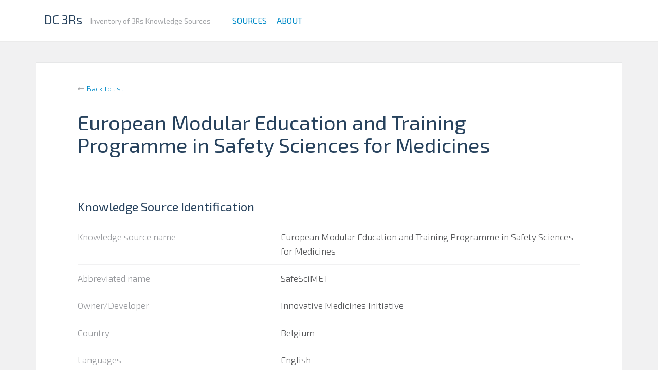

--- FILE ---
content_type: text/html; charset=utf-8
request_url: https://3rs.douglasconnect.com/sources/417/
body_size: 7359
content:
<!DOCTYPE html>

<html lang="en">
  <head>
      <meta charset="utf-8">
      <title>European Modular Education and Training Programme in Safety Sciences for Medicines | DC 3Rs</title>
      <meta http-equiv="X-UA-Compatible" content="IE=edge,chrome=1">
      <meta name="viewport" content="width=device-width, initial-scale=1, shrink-to-fit=no">
      <meta name="description" content="Inventory of 3Rs Knowledge Sources">

      <script defer src="https://use.fontawesome.com/releases/v5.0.9/js/all.js" integrity="sha384-8iPTk2s/jMVj81dnzb/iFR2sdA7u06vHJyyLlAd4snFpCl/SnyUjRrbdJsw1pGIl" crossorigin="anonymous"></script>

      <link rel="stylesheet" href="https://fonts.googleapis.com/css?family=Droid+Sans+Mono">
      <link rel="stylesheet" href="https://fonts.googleapis.com/css?family=Exo+2:300,300i,400,400i,600,700&amp;subset=latin-ext">
      <link rel="stylesheet" href="/static/frontend/styles/main.css" media="screen">
  </head>
  <body>
    <header>
      <div class="container">
        <nav class="navbar navbar-toggleable-md navbar-light bg-faded">
          <button class="navbar-toggler navbar-toggler-right hidden-print" type="button" data-toggle="collapse" data-target="#navbarText"
            aria-controls="navbarText" aria-expanded="false" aria-label="Toggle navigation">
            <span class="navbar-toggler-icon"></span>
          </button>
          <a class="navbar-brand" href="/">DC 3Rs</a>
          <div class="navbar-tagline">Inventory of 3Rs Knowledge Sources</div>
          <div class="collapse navbar-collapse hidden-print" id="navbarText">
            <ul class="navbar-nav mr-auto">
              <li class="nav-item">
                <a class="nav-link" href="/sources/">Sources</a>
              </li>
              <li class="nav-item">
                <a class="nav-link" href="/about/">About</a>
              </li>
            </ul>
            <span class="navbar-text hidden-print">
              

            </span>
          </div>
        </nav>
      </div>
    </header>
    <main class="gray">
      

<div class="container">
  <div class="row">
    <div class="col-md-12 template__text template__text-gray-bg">
      <div class="source">
        <div class="back-to-list">
          <i class="fas fa-long-arrow-alt-left"></i> <a href="/sources/">Back to list</a>
        </div>
        

<h1>European Modular Education and Training Programme in Safety Sciences for Medicines</h1>

<table class="table table-responsive">
  <thead>
    <th colspan="2">Knowledge Source Identification</th>
  </thead>
  <tbody>
    <tr>
      <td class="label">Knowledge source name</td>
      <td class="value name">European Modular Education and Training Programme in Safety Sciences for Medicines</td>
    </tr>
    
    <tr>
      <td class="label">Abbreviated name</td>
      <td class="value">SafeSciMET</td>
    </tr>
    
    
    <tr>
      <td class="label">Owner/Developer</td>
      <td class="value">Innovative Medicines Initiative</td>
    </tr>
    
    
    
    <tr>
      <td class="label">Country</td>
      <td class="value">Belgium</td>
    </tr>
    
    
    <tr>
      <td class="label">Languages</td>
      <td class="value">English</td>
    </tr>
    
    
    <tr>
      <td class="label">URL</td>
      <td class="value"><a href="http://www.safescimet.eu/" rel="nofollow">http://www.safescimet.eu/</a></td>
    </tr>
    
    
    <tr>
      <td class="label">Contact</td>
      <td class="value">http://www.safescimet.eu/contact/</td>
    </tr>
    
    
    <tr>
      <td class="label">Contact email</td>
      <td class="value"><a href="mailto:SafeSciMET.management@vu.nl">SafeSciMET.management@vu.nl</a></td>
    </tr>
    
    
    <tr>
      <td class="label">Description</td>
      <td class="value">The SafeSciMET programme is established for safety scientists, or others working in drug discovery and development, who want to strengthen their professional area of expertise, including professionals at the start of their industry career. SafeSciMET provides education and training in Safety Sciences leading to a new generation of safety specialists with strong competencies in integrative and translational medicines research and development. The programme also includes application of novel technologies in risk assessment. This will allow holistic and critical evaluations of the safety of drug candidates and new medicines by linking in vitro and in vivo data with patient data more effectively.
This programme  addresses the needs in small and large pharmaceutical companies, regulatory authorities, academic institutes and health care. The network, bringing together top institutions for drug safety education, training and research with pharmaceutical industry leaders, creates the new type, high quality and sustainable programme. The tailor-made courses encompass safety, ethical, regulatory and societal aspects in all phases of drug development, with emphasis on holistic, integrative, translational and 3Rs aspects of drug safety assessment.</td>
    </tr>
    
  </tbody>


  <thead>
    <tr>
      <th colspan="2">Knowledge Source Category</th>
    </tr>
  </thead>
  <tbody>
    <tr>
      <td class="label">Category</td>
      <td class="value">Education/Training</td>
    </tr>
    <tr>
      <td class="label">Sub categories</td>
      <td class="value">Post-graduate program, Training</td>
    </tr>
  </tbody>

  <thead>
    <tr>
      <th colspan="2">Knowledge Dissemination and Sharing</th>
    </tr>
  </thead>
  <tbody>
    
    <tr>
      <td class="label">Dissemination channel</td>
      <td class="value">Face-to-face, Website, Professional online network</td>
    </tr>
    
    
    <tr>
      <td class="label">Targeted audience (specified/objective analysis)</td>
      <td class="value">Scientists, Students, Industry, Researchers</td>
    </tr>
    
    
    <tr>
      <td class="label">Users access</td>
      <td class="value">Fee-based access</td>
    </tr>
    
  </tbody>

  <thead>
    <tr>
      <th colspan="2">Knowledge Characterization</th>
    </tr>
  </thead>
  <tbody>
    
    <tr>
      <td class="label">3Rs relevance</td>
      <td class="value">Replacement, Reduction, Refinement</td>
    </tr>
    
    
    <tr>
      <td class="label">Purpose</td>
      <td class="value">Education and training, Documentation and information</td>
    </tr>
    
    
    <tr>
      <td class="label">Legislative framework</td>
      <td class="value">Medicines legislation</td>
    </tr>
    
    
    <tr>
      <td class="label">Technology/Tools</td>
      <td class="value">Alternative test methods (in vitro), Animal testing (in vivo), Non-testing methods (in silico)</td>
    </tr>
    
  </tbody>
</table>

      </div>
    </div>
  </div>
</div>


    </main>
    <footer>
      <div class="container">
        <div class="copy">
          <div class="navbar-copy">
            Built by <a href="https://www.douglasconnect.com/" target="_blank"><span class="logo-dark">douglas</span><span class="logo-light">connect</span></a>
          </div>
          <div class="hidden-print"><a href="https://www.douglasconnect.com/contact/" target="_blank">Contact us</a></div>
        </div>
      </div>
    </footer>

    
    <script src="/static/frontend/scripts/vendor.js"></script>
    <script src="/static/frontend/scripts/main.js"></script>
    <script>require('main')</script>
    
  </body>
</html>


--- FILE ---
content_type: application/javascript
request_url: https://3rs.douglasconnect.com/static/frontend/scripts/main.js
body_size: 1522
content:
!function(){"use strict";var r="undefined"==typeof global?self:global;if("function"!=typeof r.require){var e={},n={},t={},i={}.hasOwnProperty,o=/^\.\.?(\/|$)/,u=function(r,e){for(var n,t=[],i=(o.test(e)?r+"/"+e:e).split("/"),u=0,s=i.length;u<s;u++)n=i[u],".."===n?t.pop():"."!==n&&""!==n&&t.push(n);return t.join("/")},s=function(r){return r.split("/").slice(0,-1).join("/")},a=function(e){return function(n){var t=u(s(e),n);return r.require(t,e)}},c=function(r,e){var t=h&&h.createHot(r),i={id:r,exports:{},hot:t};return n[r]=i,e(i.exports,a(r),i),i.exports},l=function(r){return t[r]?l(t[r]):r},f=function(r,e){return l(u(s(r),e))},p=function(r,t){null==t&&(t="/");var o=l(r);if(i.call(n,o))return n[o].exports;if(i.call(e,o))return c(o,e[o]);throw new Error("Cannot find module '"+r+"' from '"+t+"'")};p.alias=function(r,e){t[e]=r};var d=/\.[^.\/]+$/,w=/\/index(\.[^\/]+)?$/,_=function(r){if(d.test(r)){var e=r.replace(d,"");i.call(t,e)&&t[e].replace(d,"")!==e+"/index"||(t[e]=r)}if(w.test(r)){var n=r.replace(w,"");i.call(t,n)||(t[n]=r)}};p.register=p.define=function(r,t){if(r&&"object"==typeof r)for(var o in r)i.call(r,o)&&p.register(o,r[o]);else e[r]=t,delete n[r],_(r)},p.list=function(){var r=[];for(var n in e)i.call(e,n)&&r.push(n);return r};var h=r._hmr&&new r._hmr(f,p,e,n);p._cache=n,p.hmr=h&&h.wrap,p.brunch=!0,r.require=p}}(),function(){var r;"undefined"==typeof window?this:window;require.register("main.js",function(r,e,n){"use strict";window.jQuery=e("jquery");window.Tether=e("tether"),e("bootstrap/js/src/dropdown"),e("bootstrap/js/src/collapse")}),require.alias("process/browser.js","process"),r=require("process"),require.register("___globals___",function(r,e,n){})}(),require("___globals___");